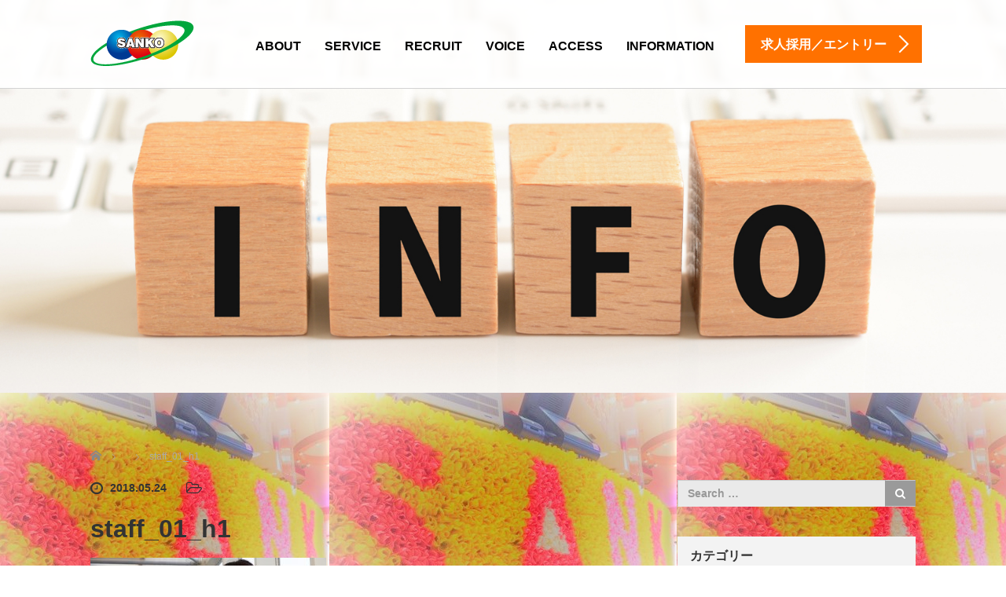

--- FILE ---
content_type: text/html; charset=UTF-8
request_url: https://www.parlorsanko.co.jp/blog/staff/staf_01/staff_01_h1/
body_size: 11678
content:
<!DOCTYPE html>
<html dir="ltr" lang="ja" prefix="og: https://ogp.me/ns#">
<head>
	<meta charset="UTF-8">
	<meta name="viewport" content="width=device-width, initial-scale=1.0">
	<meta http-equiv="X-UA-Compatible" content="IE=edge">

	
	<meta name="description" content="横浜市を拠点に事業展開する総合アミューズメント企業です">
		<link rel="profile" href="http://gmpg.org/xfn/11">
	<link rel="pingback" href="https://www.parlorsanko.co.jp/xmlrpc.php">

		
		<!-- All in One SEO 4.4.7 - aioseo.com -->
		<title>staff_01_h1 | 有限会社SANKO リクルートサイト</title>
		<meta name="robots" content="max-image-preview:large" />
		<link rel="canonical" href="https://www.parlorsanko.co.jp/blog/staff/staf_01/staff_01_h1/#main" />
		<meta name="generator" content="All in One SEO (AIOSEO) 4.4.7" />
		<meta property="og:locale" content="ja_JP" />
		<meta property="og:site_name" content="有限会社SANKO リクルートサイト | 横浜市を拠点に事業展開する総合アミューズメント企業です" />
		<meta property="og:type" content="article" />
		<meta property="og:title" content="staff_01_h1 | 有限会社SANKO リクルートサイト" />
		<meta property="og:url" content="https://www.parlorsanko.co.jp/blog/staff/staf_01/staff_01_h1/#main" />
		<meta property="article:published_time" content="2018-05-24T01:12:40+00:00" />
		<meta property="article:modified_time" content="2018-05-24T01:12:40+00:00" />
		<meta name="twitter:card" content="summary_large_image" />
		<meta name="twitter:title" content="staff_01_h1 | 有限会社SANKO リクルートサイト" />
		<meta name="google" content="nositelinkssearchbox" />
		<script type="application/ld+json" class="aioseo-schema">
			{"@context":"https:\/\/schema.org","@graph":[{"@type":"BreadcrumbList","@id":"https:\/\/www.parlorsanko.co.jp\/blog\/staff\/staf_01\/staff_01_h1\/#main#breadcrumblist","itemListElement":[{"@type":"ListItem","@id":"https:\/\/www.parlorsanko.co.jp\/#listItem","position":1,"item":{"@type":"WebPage","@id":"https:\/\/www.parlorsanko.co.jp\/","name":"\u5bb6","description":"\u6a2a\u6d5c\u5e02\u7dd1\u533a\u3001\u90fd\u7b51\u533a\u3092\u4e2d\u5fc3\u306b\u30d1\u30c1\u30f3\u30b3\u3001\u30b9\u30ed\u30c3\u30c8\u3001\u30ab\u30e9\u30aa\u30b1\u3001\u30a4\u30f3\u30bf\u30fc\u30cd\u30c3\u30c8\u30ab\u30d5\u30a7\u3001\u98f2\u98df\u5e97\u3092\u5c55\u958b\u3059\u308b\u7dcf\u5408\u30a2\u30df\u30e5\u30fc\u30ba\u30e1\u30f3\u30c8\u4f01\u696d\u3067\u3059\u3002","url":"https:\/\/www.parlorsanko.co.jp\/"},"nextItem":"https:\/\/www.parlorsanko.co.jp\/blog\/staff\/staf_01\/staff_01_h1\/#main#listItem"},{"@type":"ListItem","@id":"https:\/\/www.parlorsanko.co.jp\/blog\/staff\/staf_01\/staff_01_h1\/#main#listItem","position":2,"item":{"@type":"WebPage","@id":"https:\/\/www.parlorsanko.co.jp\/blog\/staff\/staf_01\/staff_01_h1\/#main","name":"staff_01_h1","url":"https:\/\/www.parlorsanko.co.jp\/blog\/staff\/staf_01\/staff_01_h1\/#main"},"previousItem":"https:\/\/www.parlorsanko.co.jp\/#listItem"}]},{"@type":"ItemPage","@id":"https:\/\/www.parlorsanko.co.jp\/blog\/staff\/staf_01\/staff_01_h1\/#main#itempage","url":"https:\/\/www.parlorsanko.co.jp\/blog\/staff\/staf_01\/staff_01_h1\/#main","name":"staff_01_h1 | \u6709\u9650\u4f1a\u793eSANKO \u30ea\u30af\u30eb\u30fc\u30c8\u30b5\u30a4\u30c8","inLanguage":"ja","isPartOf":{"@id":"https:\/\/www.parlorsanko.co.jp\/#website"},"breadcrumb":{"@id":"https:\/\/www.parlorsanko.co.jp\/blog\/staff\/staf_01\/staff_01_h1\/#main#breadcrumblist"},"datePublished":"2018-05-24T01:12:40+09:00","dateModified":"2018-05-24T01:12:40+09:00"},{"@type":"Organization","@id":"https:\/\/www.parlorsanko.co.jp\/#organization","name":"\u6709\u9650\u4f1a\u793eSANKO \u30ea\u30af\u30eb\u30fc\u30c8\u30b5\u30a4\u30c8","url":"https:\/\/www.parlorsanko.co.jp\/"},{"@type":"WebSite","@id":"https:\/\/www.parlorsanko.co.jp\/#website","url":"https:\/\/www.parlorsanko.co.jp\/","name":"\u6709\u9650\u4f1a\u793eSANKO \u30ea\u30af\u30eb\u30fc\u30c8\u30b5\u30a4\u30c8","description":"\u6a2a\u6d5c\u5e02\u3092\u62e0\u70b9\u306b\u4e8b\u696d\u5c55\u958b\u3059\u308b\u7dcf\u5408\u30a2\u30df\u30e5\u30fc\u30ba\u30e1\u30f3\u30c8\u4f01\u696d\u3067\u3059","inLanguage":"ja","publisher":{"@id":"https:\/\/www.parlorsanko.co.jp\/#organization"}}]}
		</script>
		<script type="text/javascript" >
			window.ga=window.ga||function(){(ga.q=ga.q||[]).push(arguments)};ga.l=+new Date;
			ga('create', "UA-147368830-4", 'auto');
			ga('send', 'pageview');
		</script>
		<script async src="https://www.google-analytics.com/analytics.js"></script>
		<!-- All in One SEO -->

<link rel='dns-prefetch' href='//ajax.googleapis.com' />
<link rel="alternate" type="application/rss+xml" title="有限会社SANKO リクルートサイト &raquo; フィード" href="https://www.parlorsanko.co.jp/feed/" />
<link rel="alternate" type="application/rss+xml" title="有限会社SANKO リクルートサイト &raquo; コメントフィード" href="https://www.parlorsanko.co.jp/comments/feed/" />
<script type="text/javascript">
window._wpemojiSettings = {"baseUrl":"https:\/\/s.w.org\/images\/core\/emoji\/14.0.0\/72x72\/","ext":".png","svgUrl":"https:\/\/s.w.org\/images\/core\/emoji\/14.0.0\/svg\/","svgExt":".svg","source":{"concatemoji":"https:\/\/www.parlorsanko.co.jp\/wp-includes\/js\/wp-emoji-release.min.js?ver=6.3.1"}};
/*! This file is auto-generated */
!function(i,n){var o,s,e;function c(e){try{var t={supportTests:e,timestamp:(new Date).valueOf()};sessionStorage.setItem(o,JSON.stringify(t))}catch(e){}}function p(e,t,n){e.clearRect(0,0,e.canvas.width,e.canvas.height),e.fillText(t,0,0);var t=new Uint32Array(e.getImageData(0,0,e.canvas.width,e.canvas.height).data),r=(e.clearRect(0,0,e.canvas.width,e.canvas.height),e.fillText(n,0,0),new Uint32Array(e.getImageData(0,0,e.canvas.width,e.canvas.height).data));return t.every(function(e,t){return e===r[t]})}function u(e,t,n){switch(t){case"flag":return n(e,"\ud83c\udff3\ufe0f\u200d\u26a7\ufe0f","\ud83c\udff3\ufe0f\u200b\u26a7\ufe0f")?!1:!n(e,"\ud83c\uddfa\ud83c\uddf3","\ud83c\uddfa\u200b\ud83c\uddf3")&&!n(e,"\ud83c\udff4\udb40\udc67\udb40\udc62\udb40\udc65\udb40\udc6e\udb40\udc67\udb40\udc7f","\ud83c\udff4\u200b\udb40\udc67\u200b\udb40\udc62\u200b\udb40\udc65\u200b\udb40\udc6e\u200b\udb40\udc67\u200b\udb40\udc7f");case"emoji":return!n(e,"\ud83e\udef1\ud83c\udffb\u200d\ud83e\udef2\ud83c\udfff","\ud83e\udef1\ud83c\udffb\u200b\ud83e\udef2\ud83c\udfff")}return!1}function f(e,t,n){var r="undefined"!=typeof WorkerGlobalScope&&self instanceof WorkerGlobalScope?new OffscreenCanvas(300,150):i.createElement("canvas"),a=r.getContext("2d",{willReadFrequently:!0}),o=(a.textBaseline="top",a.font="600 32px Arial",{});return e.forEach(function(e){o[e]=t(a,e,n)}),o}function t(e){var t=i.createElement("script");t.src=e,t.defer=!0,i.head.appendChild(t)}"undefined"!=typeof Promise&&(o="wpEmojiSettingsSupports",s=["flag","emoji"],n.supports={everything:!0,everythingExceptFlag:!0},e=new Promise(function(e){i.addEventListener("DOMContentLoaded",e,{once:!0})}),new Promise(function(t){var n=function(){try{var e=JSON.parse(sessionStorage.getItem(o));if("object"==typeof e&&"number"==typeof e.timestamp&&(new Date).valueOf()<e.timestamp+604800&&"object"==typeof e.supportTests)return e.supportTests}catch(e){}return null}();if(!n){if("undefined"!=typeof Worker&&"undefined"!=typeof OffscreenCanvas&&"undefined"!=typeof URL&&URL.createObjectURL&&"undefined"!=typeof Blob)try{var e="postMessage("+f.toString()+"("+[JSON.stringify(s),u.toString(),p.toString()].join(",")+"));",r=new Blob([e],{type:"text/javascript"}),a=new Worker(URL.createObjectURL(r),{name:"wpTestEmojiSupports"});return void(a.onmessage=function(e){c(n=e.data),a.terminate(),t(n)})}catch(e){}c(n=f(s,u,p))}t(n)}).then(function(e){for(var t in e)n.supports[t]=e[t],n.supports.everything=n.supports.everything&&n.supports[t],"flag"!==t&&(n.supports.everythingExceptFlag=n.supports.everythingExceptFlag&&n.supports[t]);n.supports.everythingExceptFlag=n.supports.everythingExceptFlag&&!n.supports.flag,n.DOMReady=!1,n.readyCallback=function(){n.DOMReady=!0}}).then(function(){return e}).then(function(){var e;n.supports.everything||(n.readyCallback(),(e=n.source||{}).concatemoji?t(e.concatemoji):e.wpemoji&&e.twemoji&&(t(e.twemoji),t(e.wpemoji)))}))}((window,document),window._wpemojiSettings);
</script>
<style type="text/css">
img.wp-smiley,
img.emoji {
	display: inline !important;
	border: none !important;
	box-shadow: none !important;
	height: 1em !important;
	width: 1em !important;
	margin: 0 0.07em !important;
	vertical-align: -0.1em !important;
	background: none !important;
	padding: 0 !important;
}
</style>
	<link rel='stylesheet' id='wp-block-library-css' href='https://www.parlorsanko.co.jp/wp-includes/css/dist/block-library/style.min.css?ver=6.3.1' type='text/css' media='all' />
<style id='classic-theme-styles-inline-css' type='text/css'>
/*! This file is auto-generated */
.wp-block-button__link{color:#fff;background-color:#32373c;border-radius:9999px;box-shadow:none;text-decoration:none;padding:calc(.667em + 2px) calc(1.333em + 2px);font-size:1.125em}.wp-block-file__button{background:#32373c;color:#fff;text-decoration:none}
</style>
<style id='global-styles-inline-css' type='text/css'>
body{--wp--preset--color--black: #000000;--wp--preset--color--cyan-bluish-gray: #abb8c3;--wp--preset--color--white: #ffffff;--wp--preset--color--pale-pink: #f78da7;--wp--preset--color--vivid-red: #cf2e2e;--wp--preset--color--luminous-vivid-orange: #ff6900;--wp--preset--color--luminous-vivid-amber: #fcb900;--wp--preset--color--light-green-cyan: #7bdcb5;--wp--preset--color--vivid-green-cyan: #00d084;--wp--preset--color--pale-cyan-blue: #8ed1fc;--wp--preset--color--vivid-cyan-blue: #0693e3;--wp--preset--color--vivid-purple: #9b51e0;--wp--preset--gradient--vivid-cyan-blue-to-vivid-purple: linear-gradient(135deg,rgba(6,147,227,1) 0%,rgb(155,81,224) 100%);--wp--preset--gradient--light-green-cyan-to-vivid-green-cyan: linear-gradient(135deg,rgb(122,220,180) 0%,rgb(0,208,130) 100%);--wp--preset--gradient--luminous-vivid-amber-to-luminous-vivid-orange: linear-gradient(135deg,rgba(252,185,0,1) 0%,rgba(255,105,0,1) 100%);--wp--preset--gradient--luminous-vivid-orange-to-vivid-red: linear-gradient(135deg,rgba(255,105,0,1) 0%,rgb(207,46,46) 100%);--wp--preset--gradient--very-light-gray-to-cyan-bluish-gray: linear-gradient(135deg,rgb(238,238,238) 0%,rgb(169,184,195) 100%);--wp--preset--gradient--cool-to-warm-spectrum: linear-gradient(135deg,rgb(74,234,220) 0%,rgb(151,120,209) 20%,rgb(207,42,186) 40%,rgb(238,44,130) 60%,rgb(251,105,98) 80%,rgb(254,248,76) 100%);--wp--preset--gradient--blush-light-purple: linear-gradient(135deg,rgb(255,206,236) 0%,rgb(152,150,240) 100%);--wp--preset--gradient--blush-bordeaux: linear-gradient(135deg,rgb(254,205,165) 0%,rgb(254,45,45) 50%,rgb(107,0,62) 100%);--wp--preset--gradient--luminous-dusk: linear-gradient(135deg,rgb(255,203,112) 0%,rgb(199,81,192) 50%,rgb(65,88,208) 100%);--wp--preset--gradient--pale-ocean: linear-gradient(135deg,rgb(255,245,203) 0%,rgb(182,227,212) 50%,rgb(51,167,181) 100%);--wp--preset--gradient--electric-grass: linear-gradient(135deg,rgb(202,248,128) 0%,rgb(113,206,126) 100%);--wp--preset--gradient--midnight: linear-gradient(135deg,rgb(2,3,129) 0%,rgb(40,116,252) 100%);--wp--preset--font-size--small: 13px;--wp--preset--font-size--medium: 20px;--wp--preset--font-size--large: 36px;--wp--preset--font-size--x-large: 42px;--wp--preset--spacing--20: 0.44rem;--wp--preset--spacing--30: 0.67rem;--wp--preset--spacing--40: 1rem;--wp--preset--spacing--50: 1.5rem;--wp--preset--spacing--60: 2.25rem;--wp--preset--spacing--70: 3.38rem;--wp--preset--spacing--80: 5.06rem;--wp--preset--shadow--natural: 6px 6px 9px rgba(0, 0, 0, 0.2);--wp--preset--shadow--deep: 12px 12px 50px rgba(0, 0, 0, 0.4);--wp--preset--shadow--sharp: 6px 6px 0px rgba(0, 0, 0, 0.2);--wp--preset--shadow--outlined: 6px 6px 0px -3px rgba(255, 255, 255, 1), 6px 6px rgba(0, 0, 0, 1);--wp--preset--shadow--crisp: 6px 6px 0px rgba(0, 0, 0, 1);}:where(.is-layout-flex){gap: 0.5em;}:where(.is-layout-grid){gap: 0.5em;}body .is-layout-flow > .alignleft{float: left;margin-inline-start: 0;margin-inline-end: 2em;}body .is-layout-flow > .alignright{float: right;margin-inline-start: 2em;margin-inline-end: 0;}body .is-layout-flow > .aligncenter{margin-left: auto !important;margin-right: auto !important;}body .is-layout-constrained > .alignleft{float: left;margin-inline-start: 0;margin-inline-end: 2em;}body .is-layout-constrained > .alignright{float: right;margin-inline-start: 2em;margin-inline-end: 0;}body .is-layout-constrained > .aligncenter{margin-left: auto !important;margin-right: auto !important;}body .is-layout-constrained > :where(:not(.alignleft):not(.alignright):not(.alignfull)){max-width: var(--wp--style--global--content-size);margin-left: auto !important;margin-right: auto !important;}body .is-layout-constrained > .alignwide{max-width: var(--wp--style--global--wide-size);}body .is-layout-flex{display: flex;}body .is-layout-flex{flex-wrap: wrap;align-items: center;}body .is-layout-flex > *{margin: 0;}body .is-layout-grid{display: grid;}body .is-layout-grid > *{margin: 0;}:where(.wp-block-columns.is-layout-flex){gap: 2em;}:where(.wp-block-columns.is-layout-grid){gap: 2em;}:where(.wp-block-post-template.is-layout-flex){gap: 1.25em;}:where(.wp-block-post-template.is-layout-grid){gap: 1.25em;}.has-black-color{color: var(--wp--preset--color--black) !important;}.has-cyan-bluish-gray-color{color: var(--wp--preset--color--cyan-bluish-gray) !important;}.has-white-color{color: var(--wp--preset--color--white) !important;}.has-pale-pink-color{color: var(--wp--preset--color--pale-pink) !important;}.has-vivid-red-color{color: var(--wp--preset--color--vivid-red) !important;}.has-luminous-vivid-orange-color{color: var(--wp--preset--color--luminous-vivid-orange) !important;}.has-luminous-vivid-amber-color{color: var(--wp--preset--color--luminous-vivid-amber) !important;}.has-light-green-cyan-color{color: var(--wp--preset--color--light-green-cyan) !important;}.has-vivid-green-cyan-color{color: var(--wp--preset--color--vivid-green-cyan) !important;}.has-pale-cyan-blue-color{color: var(--wp--preset--color--pale-cyan-blue) !important;}.has-vivid-cyan-blue-color{color: var(--wp--preset--color--vivid-cyan-blue) !important;}.has-vivid-purple-color{color: var(--wp--preset--color--vivid-purple) !important;}.has-black-background-color{background-color: var(--wp--preset--color--black) !important;}.has-cyan-bluish-gray-background-color{background-color: var(--wp--preset--color--cyan-bluish-gray) !important;}.has-white-background-color{background-color: var(--wp--preset--color--white) !important;}.has-pale-pink-background-color{background-color: var(--wp--preset--color--pale-pink) !important;}.has-vivid-red-background-color{background-color: var(--wp--preset--color--vivid-red) !important;}.has-luminous-vivid-orange-background-color{background-color: var(--wp--preset--color--luminous-vivid-orange) !important;}.has-luminous-vivid-amber-background-color{background-color: var(--wp--preset--color--luminous-vivid-amber) !important;}.has-light-green-cyan-background-color{background-color: var(--wp--preset--color--light-green-cyan) !important;}.has-vivid-green-cyan-background-color{background-color: var(--wp--preset--color--vivid-green-cyan) !important;}.has-pale-cyan-blue-background-color{background-color: var(--wp--preset--color--pale-cyan-blue) !important;}.has-vivid-cyan-blue-background-color{background-color: var(--wp--preset--color--vivid-cyan-blue) !important;}.has-vivid-purple-background-color{background-color: var(--wp--preset--color--vivid-purple) !important;}.has-black-border-color{border-color: var(--wp--preset--color--black) !important;}.has-cyan-bluish-gray-border-color{border-color: var(--wp--preset--color--cyan-bluish-gray) !important;}.has-white-border-color{border-color: var(--wp--preset--color--white) !important;}.has-pale-pink-border-color{border-color: var(--wp--preset--color--pale-pink) !important;}.has-vivid-red-border-color{border-color: var(--wp--preset--color--vivid-red) !important;}.has-luminous-vivid-orange-border-color{border-color: var(--wp--preset--color--luminous-vivid-orange) !important;}.has-luminous-vivid-amber-border-color{border-color: var(--wp--preset--color--luminous-vivid-amber) !important;}.has-light-green-cyan-border-color{border-color: var(--wp--preset--color--light-green-cyan) !important;}.has-vivid-green-cyan-border-color{border-color: var(--wp--preset--color--vivid-green-cyan) !important;}.has-pale-cyan-blue-border-color{border-color: var(--wp--preset--color--pale-cyan-blue) !important;}.has-vivid-cyan-blue-border-color{border-color: var(--wp--preset--color--vivid-cyan-blue) !important;}.has-vivid-purple-border-color{border-color: var(--wp--preset--color--vivid-purple) !important;}.has-vivid-cyan-blue-to-vivid-purple-gradient-background{background: var(--wp--preset--gradient--vivid-cyan-blue-to-vivid-purple) !important;}.has-light-green-cyan-to-vivid-green-cyan-gradient-background{background: var(--wp--preset--gradient--light-green-cyan-to-vivid-green-cyan) !important;}.has-luminous-vivid-amber-to-luminous-vivid-orange-gradient-background{background: var(--wp--preset--gradient--luminous-vivid-amber-to-luminous-vivid-orange) !important;}.has-luminous-vivid-orange-to-vivid-red-gradient-background{background: var(--wp--preset--gradient--luminous-vivid-orange-to-vivid-red) !important;}.has-very-light-gray-to-cyan-bluish-gray-gradient-background{background: var(--wp--preset--gradient--very-light-gray-to-cyan-bluish-gray) !important;}.has-cool-to-warm-spectrum-gradient-background{background: var(--wp--preset--gradient--cool-to-warm-spectrum) !important;}.has-blush-light-purple-gradient-background{background: var(--wp--preset--gradient--blush-light-purple) !important;}.has-blush-bordeaux-gradient-background{background: var(--wp--preset--gradient--blush-bordeaux) !important;}.has-luminous-dusk-gradient-background{background: var(--wp--preset--gradient--luminous-dusk) !important;}.has-pale-ocean-gradient-background{background: var(--wp--preset--gradient--pale-ocean) !important;}.has-electric-grass-gradient-background{background: var(--wp--preset--gradient--electric-grass) !important;}.has-midnight-gradient-background{background: var(--wp--preset--gradient--midnight) !important;}.has-small-font-size{font-size: var(--wp--preset--font-size--small) !important;}.has-medium-font-size{font-size: var(--wp--preset--font-size--medium) !important;}.has-large-font-size{font-size: var(--wp--preset--font-size--large) !important;}.has-x-large-font-size{font-size: var(--wp--preset--font-size--x-large) !important;}
.wp-block-navigation a:where(:not(.wp-element-button)){color: inherit;}
:where(.wp-block-post-template.is-layout-flex){gap: 1.25em;}:where(.wp-block-post-template.is-layout-grid){gap: 1.25em;}
:where(.wp-block-columns.is-layout-flex){gap: 2em;}:where(.wp-block-columns.is-layout-grid){gap: 2em;}
.wp-block-pullquote{font-size: 1.5em;line-height: 1.6;}
</style>
<link rel='stylesheet' id='tcd-maps-css' href='https://www.parlorsanko.co.jp/wp-content/plugins/tcd-google-maps/admin.css?ver=6.3.1' type='text/css' media='all' />
<link rel='stylesheet' id='tcd-contact-form-css' href='https://www.parlorsanko.co.jp/wp-content/plugins/tcd-workflow/tcd-contact-admin.css?ver=6.3.1' type='text/css' media='all' />
<link rel='stylesheet' id='_tk-bootstrap-wp-css' href='https://www.parlorsanko.co.jp/wp-content/themes/agent_tcd033/includes/css/bootstrap-wp.css?ver=6.3.1' type='text/css' media='all' />
<link rel='stylesheet' id='_tk-bootstrap-css' href='https://www.parlorsanko.co.jp/wp-content/themes/agent_tcd033/includes/resources/bootstrap/css/bootstrap.min.css?ver=6.3.1' type='text/css' media='all' />
<link rel='stylesheet' id='_tk-font-awesome-css' href='https://www.parlorsanko.co.jp/wp-content/themes/agent_tcd033/includes/css/font-awesome.min.css?ver=4.1.0' type='text/css' media='all' />
<script type='text/javascript' src='https://ajax.googleapis.com/ajax/libs/jquery/1.11.3/jquery.min.js?ver=6.3.1' id='jquery-js'></script>
<script type='text/javascript' src='https://www.parlorsanko.co.jp/wp-content/plugins/tcd-workflow/angular.js?ver=6.3.1' id='angular-js'></script>
<script type='text/javascript' src='https://www.parlorsanko.co.jp/wp-content/themes/agent_tcd033/includes/resources/bootstrap/js/bootstrap.js?ver=6.3.1' id='_tk-bootstrapjs-js'></script>
<script type='text/javascript' src='https://www.parlorsanko.co.jp/wp-content/themes/agent_tcd033/includes/js/bootstrap-wp.js?ver=6.3.1' id='_tk-bootstrapwp-js'></script>
<script type='text/javascript' src='https://www.parlorsanko.co.jp/wp-content/themes/agent_tcd033/includes/js/keyboard-image-navigation.js?ver=20120202' id='_tk-keyboard-image-navigation-js'></script>
<link rel="https://api.w.org/" href="https://www.parlorsanko.co.jp/wp-json/" /><link rel="alternate" type="application/json" href="https://www.parlorsanko.co.jp/wp-json/wp/v2/media/89" /><link rel='shortlink' href='https://www.parlorsanko.co.jp/?p=89' />
<link rel="alternate" type="application/json+oembed" href="https://www.parlorsanko.co.jp/wp-json/oembed/1.0/embed?url=https%3A%2F%2Fwww.parlorsanko.co.jp%2Fblog%2Fstaff%2Fstaf_01%2Fstaff_01_h1%2F%23main" />
<link rel="alternate" type="text/xml+oembed" href="https://www.parlorsanko.co.jp/wp-json/oembed/1.0/embed?url=https%3A%2F%2Fwww.parlorsanko.co.jp%2Fblog%2Fstaff%2Fstaf_01%2Fstaff_01_h1%2F%23main&#038;format=xml" />
<meta name="generator" content="Site Kit by Google 1.110.0" /><style type="text/css"></style><style type="text/css" id="custom-background-css">
body.custom-background { background-image: url("https://www.parlorsanko.co.jp/wp-content/uploads/2022/12/IMG_5349-3.jpg"); background-position: center center; background-size: auto; background-repeat: repeat; background-attachment: scroll; }
</style>
	<link rel="icon" href="https://www.parlorsanko.co.jp/wp-content/uploads/2018/05/sanko_siteicon-90x90.png" sizes="32x32" />
<link rel="icon" href="https://www.parlorsanko.co.jp/wp-content/uploads/2018/05/sanko_siteicon-223x223.png" sizes="192x192" />
<link rel="apple-touch-icon" href="https://www.parlorsanko.co.jp/wp-content/uploads/2018/05/sanko_siteicon-223x223.png" />
<meta name="msapplication-TileImage" content="https://www.parlorsanko.co.jp/wp-content/uploads/2018/05/sanko_siteicon-300x300.png" />
	<link rel="stylesheet" href="https://www.parlorsanko.co.jp/wp-content/themes/agent_tcd033/style.css?ver=3.2.1" type="text/css" />

	
	<script type="text/javascript" src="https://www.parlorsanko.co.jp/wp-content/themes/agent_tcd033/parallax.js"></script>
	<link rel="stylesheet" href="https://maxcdn.bootstrapcdn.com/font-awesome/4.4.0/css/font-awesome.min.css">
	<link rel="stylesheet" href="https://www.parlorsanko.co.jp/wp-content/themes/agent_tcd033_sanko/agent.css" type="text/css" />

		<script type="text/javascript" src="https://www.parlorsanko.co.jp/wp-content/themes/agent_tcd033/js/jscript.js"></script>
	<script src="https://www.parlorsanko.co.jp/wp-content/themes/agent_tcd033/js/comment.js?ver=?ver=3.2.1"></script>
	<link rel="stylesheet" href="https://www.parlorsanko.co.jp/wp-content/themes/agent_tcd033_sanko/comment-style.css" type="text/css" />

	<link rel="stylesheet" media="screen and (max-width:770px)" href="https://www.parlorsanko.co.jp/wp-content/themes/agent_tcd033/footer-bar/footer-bar.css?ver=?ver=3.2.1">

	
	<style type="text/css">
		#agent-header-outer{border-bottom:1px solid lightgrey}	</style>

	<style type="text/css">
		#logo_image { top:0px; left:0px; }
		body { font-size:14px; }
	.menu-item a:hover, .entry-content a {color: #FF7100 !important;}
	.title a:hover, .entry-meta a:hover, .post_category a:hover, .widget a:hover, .categories-wrap a:hover {color: #FF7100!important;}
	.dropdown-menu {
	  background-color:#FF7100;
	}
	.dropdown-menu .menu-item:hover *{
	  background:#FF550D!important;
	}
	.link-button-azure_top, .link-button-azure_btm{
	  background-color:#FF7100!important;
	}
	.next-button:after { border-left-color:FF7100!important; border-bottom-color:FF7100!important; }
	.next-button:hover, .next-button:hover:after {border-color:FF550D!important;}
	.link-button-azure_top:hover, .link-button-azure_btm:hover {
	  background:#FF550D!important;
	}
	.read-more:hover, .archives_btn:hover, .prev_link a:hover, .next_link a:hover, #submit_comment:hover, .form_table .btn-primary, .form_table td.form_title  { background:#FF7100!important; }

  @media only screen and (min-width: 767px) {
    .navbar-nav > .current-menu-item > a{color: #FF7100 !important;}
  }
  
  @media only screen and (max-width: 767px) {
    .current-menu-item *{color: #FF7100 !important;}
    .menu-item.active a {
      color:black;
    }
  }

			p { word-wrap:break-word; }
	
	/* ---------------------------------------------------------------------
追加CSS
--------------------------------------------------------------------- */
@media only screen and (min-width: 767px) {
	.pc-hide{
		display:none;
	}
}
@media only screen and (max-width: 767px) {
	.sp-hide{
		display:none;
	}
	
			#agent-header-outer{ position: fixed;}
	

					.page-title{ font-size: px;}
					.form_table td.form_title{ background: #FF7100; }
		.form_table .btn-primary{ background: #FF7100; }
		.form_table .btn-primary:hover{ background: #FF550D; }
	
	</style>
</head>

<body class="attachment attachment-template-default single single-attachment postid-89 attachmentid-89 attachment-jpeg custom-background">
	
	<div id="verytop"></div>
	<div id="agent-header-outer">
			<div class="container hidden-xs hidden-sm hidden-md">
				<div class="row">
					<div class="logo-wrap col-xs-20">
					  <!-- logo -->
					  <div id='logo_image'>
<h1 id="logo"><a href="https://www.parlorsanko.co.jp/" title="有限会社SANKO リクルートサイト" data-label="有限会社SANKO リクルートサイト"><img class="h_logo" src="https://www.parlorsanko.co.jp/wp-content/uploads/tcd-w/logo.png?1769293503" alt="有限会社SANKO リクルートサイト" title="有限会社SANKO リクルートサイト" /></a></h1>
</div>
				</div>
					<div class="col-xs-100 col-md-100 col-lg-80 agent-header-menu romaji">
	          <div class="navbar navbar-default">
	            <div class="navbar-header">
	              <button type="button" class="navbar-toggle" data-toggle="collapse" data-target=".nav_toggle">
	                <span class="sr-only">Toggle navigation </span>
	                <span class="icon-bar"></span>
	                <span class="icon-bar"></span>
	                <span class="icon-bar"></span>
	              </button>
								<div class="collapse navbar-collapse nav_toggle"><ul id="main-menu" class="nav navbar-nav"><li id="menu-item-62" class="menu-item menu-item-type-post_type menu-item-object-page menu-item-62"><a href="https://www.parlorsanko.co.jp/about/">ABOUT</a></li>
<li id="menu-item-61" class="menu-item menu-item-type-post_type menu-item-object-page menu-item-61"><a href="https://www.parlorsanko.co.jp/service/">SERVICE</a></li>
<li id="menu-item-60" class="menu-item menu-item-type-post_type menu-item-object-page menu-item-60"><a href="https://www.parlorsanko.co.jp/recruit/">RECRUIT</a></li>
<li id="menu-item-400" class="menu-item menu-item-type-post_type menu-item-object-page menu-item-has-children dropdown menu-item-400"><a href="https://www.parlorsanko.co.jp/voice/" class="dropdown-toggle" data-toggle="dropdown">VOICE</a>
<ul class="dropdown-menu depth_0">
	<li id="menu-item-140" class="menu-item menu-item-type-post_type menu-item-object-staff menu-item-140"><a href="https://www.parlorsanko.co.jp/blog/staff/staf_01/">【先輩社員の声】大嶋千恵</a></li>
	<li id="menu-item-139" class="menu-item menu-item-type-post_type menu-item-object-staff menu-item-139"><a href="https://www.parlorsanko.co.jp/blog/staff/staff_02/">【先輩社員の声】狩野直弥</a></li>
	<li id="menu-item-138" class="menu-item menu-item-type-post_type menu-item-object-staff menu-item-138"><a href="https://www.parlorsanko.co.jp/blog/staff/staff_03/">【先輩社員の声】北村柾樹</a></li>
</ul>
</li>
<li id="menu-item-58" class="menu-item menu-item-type-post_type menu-item-object-page menu-item-58"><a href="https://www.parlorsanko.co.jp/access/">ACCESS</a></li>
<li id="menu-item-166" class="menu-item menu-item-type-post_type menu-item-object-page menu-item-166"><a href="https://www.parlorsanko.co.jp/information/">INFORMATION</a></li>
</ul></div>							</div>
						</div>
					</div>
					<div class="col-xs-20 hidden-xs hidden-sm hidden-md"><a href="http://www.parlorsanko.co.jp/recruit_sheet/" class="link-button-azure_top"><span class="btn_lavel">求人採用／エントリー</span><span class="arrow_ico1"></span></a></div>				</div>
			</div>
			<div class="container hidden-lg">
	      <div class="row">
	        <div class="site-navigation-inner col-xs-120">
	          <div class="navbar navbar-default" style="margin-bottom:0px">
	            <div class="navbar-header">
	              <button type="button" class="navbar-toggle" data-toggle="collapse" data-target=".nav_toggle" style='z-index:3000'>
	                <span class="sr-only">Toggle navigation </span>
	                <span class="icon-bar"></span>
	                <span class="icon-bar"></span>
	                <span class="icon-bar"></span>
	              </button>

	              <div id="logo-area">
	                <div id='logo_image'>
<h1 id="logo"><a href="https://www.parlorsanko.co.jp/" title="有限会社SANKO リクルートサイト" data-label="有限会社SANKO リクルートサイト"><img class="h_logo" src="https://www.parlorsanko.co.jp/wp-content/uploads/tcd-w/logo.png?1769293503" alt="有限会社SANKO リクルートサイト" title="有限会社SANKO リクルートサイト" /></a></h1>
</div>
	              </div>

	            </div>

	          </div><!-- .navbar -->
	        </div>
	      </div>
			</div>
	</div>
	            <!-- The WordPress Menu goes here -->
	            <div class="hidden-lg mobile_nav_wapper">
								<div class="collapse navbar-collapse nav_toggle"><ul id="main-menu" class="nav navbar-nav pt0"><li class="menu-item menu-item-type-post_type menu-item-object-page menu-item-62"><a href="https://www.parlorsanko.co.jp/about/">ABOUT</a></li>
<li class="menu-item menu-item-type-post_type menu-item-object-page menu-item-61"><a href="https://www.parlorsanko.co.jp/service/">SERVICE</a></li>
<li class="menu-item menu-item-type-post_type menu-item-object-page menu-item-60"><a href="https://www.parlorsanko.co.jp/recruit/">RECRUIT</a></li>
<li class="menu-item menu-item-type-post_type menu-item-object-page menu-item-has-children dropdown menu-item-400"><a href="https://www.parlorsanko.co.jp/voice/" class="dropdown-toggle" data-toggle="dropdown">VOICE</a>
<ul class="dropdown-menu depth_0">
	<li class="menu-item menu-item-type-post_type menu-item-object-staff menu-item-140"><a href="https://www.parlorsanko.co.jp/blog/staff/staf_01/">【先輩社員の声】大嶋千恵</a></li>
	<li class="menu-item menu-item-type-post_type menu-item-object-staff menu-item-139"><a href="https://www.parlorsanko.co.jp/blog/staff/staff_02/">【先輩社員の声】狩野直弥</a></li>
	<li class="menu-item menu-item-type-post_type menu-item-object-staff menu-item-138"><a href="https://www.parlorsanko.co.jp/blog/staff/staff_03/">【先輩社員の声】北村柾樹</a></li>
</ul>
</li>
<li class="menu-item menu-item-type-post_type menu-item-object-page menu-item-58"><a href="https://www.parlorsanko.co.jp/access/">ACCESS</a></li>
<li class="menu-item menu-item-type-post_type menu-item-object-page menu-item-166"><a href="https://www.parlorsanko.co.jp/information/">INFORMATION</a></li>
</ul></div>	            </div>




    <div class="container-fluid blog_header_image">
    <div class="row">
      <div class="col-xs-120 page-splash" data-parallax="scroll" data-image-src="https://www.parlorsanko.co.jp/wp-content/uploads/2018/05/info_ph_header.jpg"></div>
    </div>
  </div>
  
  <div class="container single_wrap2">
    
<ul id="bread_crumb" class="clearfix" itemscope itemtype="http://schema.org/BreadcrumbList">
  <li itemprop="itemListElement" itemscope itemtype="http://schema.org/ListItem" class="home"><a itemprop="item" href="https://www.parlorsanko.co.jp/"><span itemprop="name">ホーム</span></a><meta itemprop="position" content="1" /></li>

 <li itemprop="itemListElement" itemscope itemtype="http://schema.org/ListItem">
   <meta itemprop="position" content="2" /></li>
 <li itemprop="itemListElement" itemscope itemtype="http://schema.org/ListItem" class="last"><span itemprop="name">staff_01_h1</span><meta itemprop="position" content="3" /></li>

</ul>
    <div class="row">

      <div class="col-sm-80 no-left-padding">
      
        
<article id="post-89" class="post-89 attachment type-attachment status-inherit hentry">
	<header>
				<ul class="entry-meta clearfix">
			<li><span class='fa fa-clock-o fa-lg mr5'></span><span class='timestamp'>&nbsp;2018.05.24</span></li>			<li><i class="fa fa-folder-open-o fa-lg mr5" aria-hidden="true"></i></li>								</ul>
		
		<h2 class="page-title">staff_01_h1</h2>
	</header><!-- .entry-header -->

  <!-- sns button top -->
    <!-- /sns button top -->

	<div class="entry-content mb30">
				<p class="attachment"><a href='https://www.parlorsanko.co.jp/wp-content/uploads/2018/05/staff_01_h1.jpg'><img width="300" height="84" src="https://www.parlorsanko.co.jp/wp-content/uploads/2018/05/staff_01_h1-300x84.jpg" class="attachment-medium size-medium" alt="" decoding="async" srcset="https://www.parlorsanko.co.jp/wp-content/uploads/2018/05/staff_01_h1-300x84.jpg 300w, https://www.parlorsanko.co.jp/wp-content/uploads/2018/05/staff_01_h1-768x214.jpg 768w, https://www.parlorsanko.co.jp/wp-content/uploads/2018/05/staff_01_h1-1024x285.jpg 1024w, https://www.parlorsanko.co.jp/wp-content/uploads/2018/05/staff_01_h1.jpg 1400w" sizes="(max-width: 300px) 100vw, 300px" /></a></p>
			</div><!-- .entry-content -->

  <!-- sns button bottom -->
    <div class="clearfix">
  
<!--Type1-->

<div id="share_top1">

 

<div class="sns">
<ul class="type1 clearfix">
<!--Twitterボタン-->
<li class="twitter">
<a href="http://twitter.com/share?text=staff_01_h1&url=https%3A%2F%2Fwww.parlorsanko.co.jp%2Fblog%2Fstaff%2Fstaf_01%2Fstaff_01_h1%2F%23main&via=&tw_p=tweetbutton&related=" onclick="javascript:window.open(this.href, '', 'menubar=no,toolbar=no,resizable=yes,scrollbars=yes,height=400,width=600');return false;"><i class="icon-twitter"></i><span class="ttl">Tweet</span><span class="share-count"></span></a></li>

<!--Facebookボタン-->
<li class="facebook">
<a href="//www.facebook.com/sharer/sharer.php?u=https://www.parlorsanko.co.jp/blog/staff/staf_01/staff_01_h1/#main&amp;t=staff_01_h1" class="facebook-btn-icon-link" target="blank" rel="nofollow"><i class="icon-facebook"></i><span class="ttl">Share</span><span class="share-count"></span></a></li>

<!--Hatebuボタン-->
<li class="hatebu">
<a href="http://b.hatena.ne.jp/add?mode=confirm&url=https%3A%2F%2Fwww.parlorsanko.co.jp%2Fblog%2Fstaff%2Fstaf_01%2Fstaff_01_h1%2F%23main" onclick="javascript:window.open(this.href, '', 'menubar=no,toolbar=no,resizable=yes,scrollbars=yes,height=400,width=510');return false;" ><i class="icon-hatebu"></i><span class="ttl">Hatena</span><span class="share-count"></span></a></li>

<!--Pocketボタン-->
<li class="pocket">
<a href="http://getpocket.com/edit?url=https%3A%2F%2Fwww.parlorsanko.co.jp%2Fblog%2Fstaff%2Fstaf_01%2Fstaff_01_h1%2F%23main&title=staff_01_h1" target="blank"><i class="icon-pocket"></i><span class="ttl">Pocket</span><span class="share-count"></span></a></li>

<!--RSSボタン-->
<li class="rss">
<a href="https://www.parlorsanko.co.jp/feed/" target="blank"><i class="icon-rss"></i><span class="ttl">RSS</span></a></li>



</ul>
</div>

</div>


<!--Type2-->

<!--Type3-->

<!--Type4-->

<!--Type5-->
  </div>
    <!-- /sns button bottom -->

		<footer class="entry-nav">
				<div class="row">
			<div class="col-xs-60 text-center">
				<p class="prev_link"><a href="https://www.parlorsanko.co.jp/blog/staff/staf_01/" rel="prev">前の記事</a></p>
			</div>
			<div class="col-xs-60 text-center">
				<p class="next_link"></p>
			</div>
		</div>
			</footer><!-- .entry-meta -->
	
</article><!-- #post-## -->

        
      
                <div id="related-posts">
          <h3 class="related-posts-title">関連記事</h3>
                    <div class="row">
                          <div class="col-xs-60">
                <div class="related_post clearfix">
                                    <div class="related_post_img"><a href="https://www.parlorsanko.co.jp/blog/276/"><img width="90" height="90" src="https://www.parlorsanko.co.jp/wp-content/uploads/2018/06/access_ph_nagomi-90x90.jpg" class="attachment-widget_thumb size-widget_thumb wp-post-image" alt="" decoding="async" loading="lazy" srcset="https://www.parlorsanko.co.jp/wp-content/uploads/2018/06/access_ph_nagomi-90x90.jpg 90w, https://www.parlorsanko.co.jp/wp-content/uploads/2018/06/access_ph_nagomi-200x200.jpg 200w, https://www.parlorsanko.co.jp/wp-content/uploads/2018/06/access_ph_nagomi-100x100.jpg 100w, https://www.parlorsanko.co.jp/wp-content/uploads/2018/06/access_ph_nagomi-450x450.jpg 450w, https://www.parlorsanko.co.jp/wp-content/uploads/2018/06/access_ph_nagomi-223x223.jpg 223w, https://www.parlorsanko.co.jp/wp-content/uploads/2018/06/access_ph_nagomi-224x224.jpg 224w, https://www.parlorsanko.co.jp/wp-content/uploads/2018/06/access_ph_nagomi-120x120.jpg 120w" sizes="(max-width: 90px) 100vw, 90px" /></a></div>
                                    <div class="related_post_meta">
                                          <p class="post_date"><i class='fa fa-clock-o fa-lg mr5'></i><time class="entry-date updated" datetime="2019-04-15T14:03:10+09:00">2018.6.1</time></p>                                        <h3 class="title"><a href="https://www.parlorsanko.co.jp/blog/276/">七五三　毎月7・5・3の付く日はサービス盛沢山！</a></h3>
                  </div>
                </div>
              </div>
                                        <div class="col-xs-60">
                <div class="related_post clearfix">
                                    <div class="related_post_img"><a href="https://www.parlorsanko.co.jp/blog/258/"><img width="90" height="90" src="https://www.parlorsanko.co.jp/wp-content/uploads/2018/06/IMG_4071-90x90.jpg" class="attachment-widget_thumb size-widget_thumb wp-post-image" alt="" decoding="async" loading="lazy" srcset="https://www.parlorsanko.co.jp/wp-content/uploads/2018/06/IMG_4071-90x90.jpg 90w, https://www.parlorsanko.co.jp/wp-content/uploads/2018/06/IMG_4071-200x200.jpg 200w, https://www.parlorsanko.co.jp/wp-content/uploads/2018/06/IMG_4071-100x100.jpg 100w, https://www.parlorsanko.co.jp/wp-content/uploads/2018/06/IMG_4071-450x450.jpg 450w, https://www.parlorsanko.co.jp/wp-content/uploads/2018/06/IMG_4071-223x223.jpg 223w, https://www.parlorsanko.co.jp/wp-content/uploads/2018/06/IMG_4071-224x224.jpg 224w, https://www.parlorsanko.co.jp/wp-content/uploads/2018/06/IMG_4071-120x120.jpg 120w" sizes="(max-width: 90px) 100vw, 90px" /></a></div>
                                    <div class="related_post_meta">
                                          <p class="post_date"><i class='fa fa-clock-o fa-lg mr5'></i><time class="entry-date updated" datetime="2018-08-21T12:17:46+09:00">2018.6.1</time></p>                                        <h3 class="title"><a href="https://www.parlorsanko.co.jp/blog/258/">カンバル　新メニューも続々チャレンジ中！！</a></h3>
                  </div>
                </div>
              </div>
              </div><div class="row" style="margin-top:15px;">                      </div>
                  </div>
        
    <!-- comments -->
        <!-- /comments -->

      </div>

      <div class="col-sm-37 col-sm-offset-3 no-right-padding">
            <div class="sidebar-padder">

      
      	      <aside id="search-2" class="widget widget_search"><form role="search" method="get" class="search-form" action="https://www.parlorsanko.co.jp/">
  <label>
    <div class="input-group">
      <input type="search" class="search-field form-control" placeholder="Search &hellip;" value="" name="s" title="Search for:">
      <span class="input-group-btn">
        <button class="btn btn-default" type="submit"><span class="fa fa-search"></span></button>
      </span>
    </div><!-- /input-group -->
  </label>
  <input type="submit" style="display:none" value="Search">
</form>
</aside><aside id="categories-2" class="widget widget_categories"><h3 class="widget-title">カテゴリー</h3>
			<ul>
					<li class="cat-item cat-item-11"><a href="https://www.parlorsanko.co.jp/blog/category/%e3%81%9d%e3%81%b0%e5%87%a6%e3%80%80%e4%b8%83%e4%ba%94%e4%b8%89/">そば処　七五三</a>
</li>
	<li class="cat-item cat-item-12"><a href="https://www.parlorsanko.co.jp/blog/category/%e7%bc%b6%e8%a9%b0%e3%83%90%e3%83%bc-%e3%82%ab%e3%83%b3%e3%83%90%e3%83%ab/">缶詰バー カンバル</a>
</li>
			</ul>

			</aside>
		<aside id="recent-posts-2" class="widget widget_recent_entries">
		<h3 class="widget-title">最近の投稿</h3>
		<ul>
											<li>
					<a href="https://www.parlorsanko.co.jp/blog/276/">七五三　毎月7・5・3の付く日はサービス盛沢山！</a>
									</li>
											<li>
					<a href="https://www.parlorsanko.co.jp/blog/258/">カンバル　新メニューも続々チャレンジ中！！</a>
									</li>
					</ul>

		</aside><aside id="calendar-2" class="widget widget_calendar"><h3 class="widget-title">更新カレンダー</h3><div id="calendar_wrap" class="calendar_wrap"><table id="wp-calendar" class="wp-calendar-table">
	<caption>2026年1月</caption>
	<thead>
	<tr>
		<th scope="col" title="月曜日">月</th>
		<th scope="col" title="火曜日">火</th>
		<th scope="col" title="水曜日">水</th>
		<th scope="col" title="木曜日">木</th>
		<th scope="col" title="金曜日">金</th>
		<th scope="col" title="土曜日">土</th>
		<th scope="col" title="日曜日">日</th>
	</tr>
	</thead>
	<tbody>
	<tr>
		<td colspan="3" class="pad">&nbsp;</td><td>1</td><td>2</td><td>3</td><td>4</td>
	</tr>
	<tr>
		<td>5</td><td>6</td><td>7</td><td>8</td><td>9</td><td>10</td><td>11</td>
	</tr>
	<tr>
		<td>12</td><td>13</td><td>14</td><td>15</td><td>16</td><td>17</td><td>18</td>
	</tr>
	<tr>
		<td>19</td><td>20</td><td>21</td><td>22</td><td>23</td><td>24</td><td id="today">25</td>
	</tr>
	<tr>
		<td>26</td><td>27</td><td>28</td><td>29</td><td>30</td><td>31</td>
		<td class="pad" colspan="1">&nbsp;</td>
	</tr>
	</tbody>
	</table><nav aria-label="前と次の月" class="wp-calendar-nav">
		<span class="wp-calendar-nav-prev"><a href="https://www.parlorsanko.co.jp/blog/date/2018/06/">&laquo; 6月</a></span>
		<span class="pad">&nbsp;</span>
		<span class="wp-calendar-nav-next">&nbsp;</span>
	</nav></div></aside><aside id="archives-2" class="widget widget_archive"><h3 class="widget-title">アーカイブ</h3>
			<ul>
					<li><a href='https://www.parlorsanko.co.jp/blog/date/2018/06/'>2018年6月</a></li>
			</ul>

			</aside>	  
    </div><!-- close .sidebar-padder -->      </div>

    </div>
  </div>



    <div class="recruit-splash" data-parallax="scroll" data-speed="0.6" data-image-src="https://www.parlorsanko.co.jp/wp-content/uploads/2018/05/top_ph_footer.jpg">
    <div class="container section section-small" style="overflow:hidden;">
      <div class="row">
        <div class="col-xs-120 text-center">
          <h2 class="recruit-splash-h2 smaller-mobile-h2">求人採用のエントリーはこちら</h2>
          <a class="link-button-azure_btm big" style="margin-top:24px" href="http://www.parlorsanko.co.jp/recruit_sheet/"><span class="btn_lavel">求人採用／エントリー</span><span class="arrow_ico2"></span></a>        </div>
      </div>
    </div>
  </div>

<div class="section container-fluid">
  <div class="row">
        <div class="col-xs-120"><a href="https://www.parlorsanko.co.jp/"><img src="https://www.parlorsanko.co.jp/wp-content/uploads/2018/05/sanko_logo.png" alt="有限会社SANKO リクルートサイト" title="有限会社SANKO リクルートサイト" width="130" height="90" class="footer_logo"></a></div>    <div class="col-xs-120 footer-menu">
      <div class="collapse navbar-collapse"><ul id="footer-menu" class="nav navbar-nav"><li id="menu-item-57" class="menu-item menu-item-type-post_type menu-item-object-page menu-item-57"><a href="https://www.parlorsanko.co.jp/about/">ABOUT</a></li>
<li id="menu-item-56" class="menu-item menu-item-type-post_type menu-item-object-page menu-item-56"><a href="https://www.parlorsanko.co.jp/service/">SERVICE</a></li>
<li id="menu-item-55" class="menu-item menu-item-type-post_type menu-item-object-page menu-item-55"><a href="https://www.parlorsanko.co.jp/recruit/">RECRUIT</a></li>
<li id="menu-item-401" class="menu-item menu-item-type-post_type menu-item-object-page menu-item-401"><a href="https://www.parlorsanko.co.jp/voice/">VOICE</a></li>
<li id="menu-item-53" class="menu-item menu-item-type-post_type menu-item-object-page menu-item-53"><a href="https://www.parlorsanko.co.jp/access/">ACCESS</a></li>
<li id="menu-item-165" class="menu-item menu-item-type-post_type menu-item-object-page menu-item-165"><a href="https://www.parlorsanko.co.jp/information/">INFORMATION</a></li>
</ul></div>    </div>

    
      </div>
</div>

<div class="text-center returntop">
	<a href="#verytop"><span></span></a>
</div>

<div style="background:black; ">
	<div class="container">
		<div class="row">
      			<div class="col-sm-30 text-right col-sm-push-90">
                        			</div>
            <div class="col-sm-offset-30 col-sm-60 col-sm-pull-30 text-center romaji copyright">Copyright 2026 有限会社SANKO リクルートサイト</div>
		</div>
	</div>
</div>


<script type='text/javascript' src='https://www.parlorsanko.co.jp/wp-content/themes/agent_tcd033/includes/js/skip-link-focus-fix.js?ver=20130115' id='_tk-skip-link-focus-fix-js'></script>
<script type='text/javascript' src='https://www.parlorsanko.co.jp/wp-includes/js/comment-reply.min.js?ver=6.3.1' id='comment-reply-js'></script>

<script type="text/javascript">
	(function($){

    equalheight=function(t){var i,e=0,h=0,r=new Array;$(t).each(function(){if(i=$(this),$(i).height("auto"),topPostion=i.position().top,h!=topPostion){for(currentDiv=0;currentDiv<r.length;currentDiv++)r[currentDiv].height(e);r.length=0,h=topPostion,e=i.height(),r.push(i)}else r.push(i),e=e<i.height()?i.height():e;for(currentDiv=0;currentDiv<r.length;currentDiv++)r[currentDiv].height(e)})};

          $('ul.nav li.dropdown, ul.nav li.dropdown-submenu').hover(function() {
    		$(this).find(' > .dropdown-menu').stop(true, true).delay(200).fadeIn();
    	}, function() {
    		$(this).find(' > .dropdown-menu').stop(true, true).delay(200).fadeOut();
    	})
  	

var doHeightAsViewport = function(){
    $('.heightasviewport').css('height', $(window).height())
  }

    function fixStuff() {
      jQuery(".heightaswidth").each(function(){
        $(this).css('height', $(this).outerWidth())
      })
    }

    fixStuff();
    doHeightAsViewport();

    setInterval(fixStuff, 1000)
    setInterval(doHeightAsViewport, 300)

    equalheight('.equal-height');

    $(".verticalcenter").each(function(){
      var center = ($(this).parent().outerHeight() / 2) - parseInt($(this).parent().css('padding-top'))
      var size = $(this).outerHeight() / 2

      $(this).css('padding-top', center - size)
    })
    

    var cursor = 0
    var slides = $(".splash-image")
    slides.hide()

    var newSlide = function(){
      if( cursor >= slides.length ){
        cursor = 0
      }

      if (slides.length!=1){
        slides.fadeOut('slow')
      }
      $(slides[cursor]).fadeIn('slow')

      cursor++;
    }

    setInterval(newSlide, 3000)
    newSlide()

		$("#agent-splash-text").removeClass('translated-right')
		$("#next-button").removeClass('opaque')

    $("a[href*=#]:not([href=#])").click(function(){if(location.pathname.replace(/^\//,"")==this.pathname.replace(/^\//,"")&&location.hostname==this.hostname){var e=jQuery(this.hash);if(e=e.length?e:jQuery("[name="+this.hash.slice(1)+"]"),e.length)return jQuery("html,body").animate({scrollTop:e.offset().top},1e3),!1}});

    // setTimeout(function(){
    //   if( $('.navbar-collapse').first().hasClass('in') ){
    //     $(".navbar-toggle").trigger("click") 
    //   }
    // }, 300)
    
    if( $(window).width() < 1200 ){
      $(".navbar-toggle").click(function(){
        setTimeout(function(){
          $(".menu-item").addClass('open')  
        }, 300)
      })
    }
    
    $(".menu-item").click(function(){ })
    
    $(".menu-item a").click(function(){
      if( !$(this).attr('href') ){
        return false
      }
    })

  window.onpageshow = function(event) {
    if (event.persisted) {
      window.location.reload() 
    }
  }

	})(jQuery)

</script>

  <!-- facebook share button code -->
 <div id="fb-root"></div>
 <script>
 (function(d, s, id) {
   var js, fjs = d.getElementsByTagName(s)[0];
   if (d.getElementById(id)) return;
   js = d.createElement(s); js.id = id;
   js.src = "//connect.facebook.net/ja_JP/sdk.js#xfbml=1&version=v2.5";
   fjs.parentNode.insertBefore(js, fjs);
 }(document, 'script', 'facebook-jssdk'));
 </script>
 
</body>
</html>


--- FILE ---
content_type: text/plain
request_url: https://www.google-analytics.com/j/collect?v=1&_v=j102&a=1784484624&t=pageview&_s=1&dl=https%3A%2F%2Fwww.parlorsanko.co.jp%2Fblog%2Fstaff%2Fstaf_01%2Fstaff_01_h1%2F&ul=en-us%40posix&dt=staff_01_h1%20%7C%20%E6%9C%89%E9%99%90%E4%BC%9A%E7%A4%BESANKO%20%E3%83%AA%E3%82%AF%E3%83%AB%E3%83%BC%E3%83%88%E3%82%B5%E3%82%A4%E3%83%88&sr=1280x720&vp=1280x720&_u=IEBAAEABAAAAACAAI~&jid=1918237650&gjid=796832879&cid=459533547.1769293504&tid=UA-147368830-4&_gid=2040787274.1769293504&_r=1&_slc=1&z=1440623829
body_size: -451
content:
2,cG-DPZ6SRF3HG